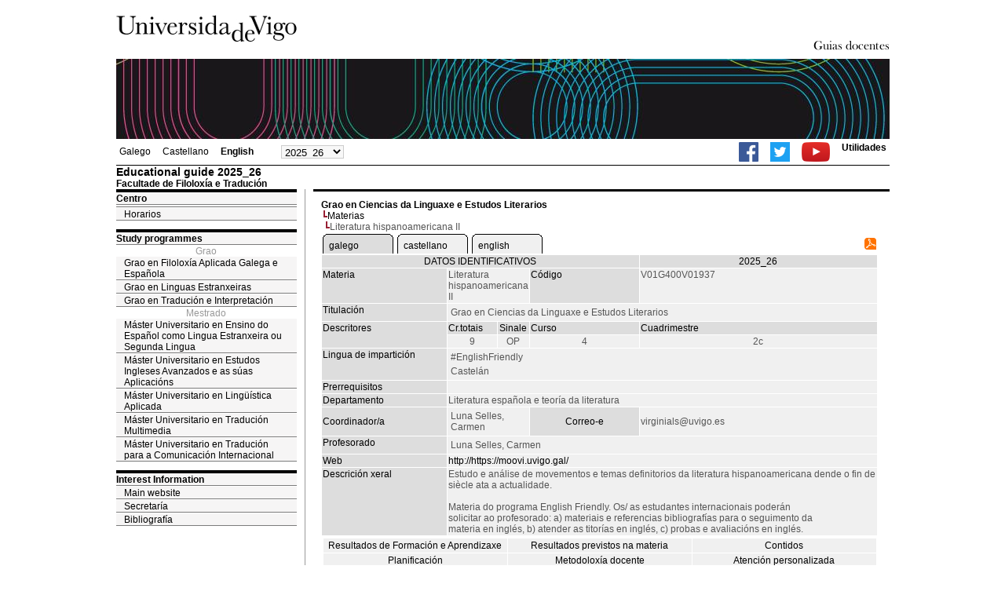

--- FILE ---
content_type: text/html; charset=ISO-8859-1
request_url: https://secretaria.uvigo.gal/docnet-nuevo/guia_docent/?centre=301&ensenyament=V01G400V01&assignatura=V01G400V01937&idioma=eng
body_size: 3852
content:
<html>
<head>
<meta http-equiv="Content-Type" content="text/html; charset=iso-8859-1">
<title>Educational guide&nbsp;2025_26 Facultade de Filoloxía e Tradución</title>
<link rel="stylesheet" href="https://secretaria.uvigo.gal/docnet-nuevo/imx_corp/css/hoja.css" type="text/css">
<link rel="stylesheet" href="./lib/menu_capa/menu.css" type="text/css">
<link rel="stylesheet" href="./lib/menu_css/menu.css" type="text/css">
<script type="text/javascript" src="./js/script.php"></script>
<script type="text/javascript" src="./lib/menu_capa/menu.js"></script>
<style type="text/css">
</style>
<link href="https://secretaria.uvigo.gal/docnet-nuevo/imx_corp/css/universidade.css" rel="stylesheet" type="text/css" />


		<link rel="apple-touch-icon" sizes="180x180"     href="https://secretaria.uvigo.gal/uvigo-assets/dist/favicon/classic/apple-touch-icon.png?v=488f">
	<link rel="icon" type="image/png" sizes="32x32"  href="https://secretaria.uvigo.gal/uvigo-assets/dist/favicon/classic/favicon-32x32.png?v=488f">
	<link rel="icon" type="image/png" sizes="16x16"  href="https://secretaria.uvigo.gal/uvigo-assets/dist/favicon/classic/favicon-16x16.png?v=488f">
	<link rel="manifest"                             href="https://secretaria.uvigo.gal/uvigo-assets/dist/favicon/classic/manifest.json?v=488f">
	<link rel="mask-icon"                            href="https://secretaria.uvigo.gal/uvigo-assets/dist/favicon/classic/safari-pinned-tab.svg?v=488f" color="#073349">
	<link rel="shortcut icon"                        href="https://secretaria.uvigo.gal/uvigo-assets/dist/favicon/classic/favicon.ico?v=488f">
	<meta name="theme-color"                         content="#073349">
	<meta name="msapplication-config"                content="https://secretaria.uvigo.gal/uvigo-assets/dist/favicon/classic/browserconfig.xml?v=488f">

	</head>
<body>
<table width="985" border="0" align="center" cellpadding="0" cellspacing="0">
  <tr>
    <td width="50%"><img src="../imx_corp/imgs/logo.jpg" width="230" height="75" /></td>

    <td width="50%" align="right" valign="bottom"><a href="."><img src="../imx_corp/imgs/gd.gif" width="309" height="25" /></a></td>
  </tr>
</table>
<table width="985" border="0" align="center" cellpadding="0" cellspacing="0">
  <tr>
    <td><img src="../imx_corp/imgs/cabecera5.jpg" width="985" height="102" /></td>
  </tr>
</table>
<table id="menu_superior" width="985" border="0" align="center" cellpadding="2" cellspacing="2" class="borde_1px_abajolinea">
  <tr>
    <td width="200"><ul><li><a href="?ensenyament=&assignatura=V01G400V01937&idioma=eng&idioma=gal" >Galego</a></li><li><a href="?ensenyament=&assignatura=V01G400V01937&idioma=eng&idioma=cast" >Castellano</a></li><li><a href="?ensenyament=&assignatura=V01G400V01937&idioma=eng&idioma=eng" style="font-weight:bold;">English</a></li></ul></td>
    <td width="100">
    <select id="select_any_academic" name="any_academic" onchange="javascript:window.location=this.options[this.selectedIndex].value;">
    <option value="/docnet-nuevo/guia_docent/index.php?centre=301&ensenyament=V01G400V01&assignatura=V01G400V01937&idioma=eng&any_academic=2025_26" selected>2025_26</option>
<option value="/docnet-nuevo/guia_docent/index.php?centre=301&ensenyament=V01G400V01&assignatura=V01G400V01937&idioma=eng&any_academic=2024_25">2024_25</option>
<option value="/docnet-nuevo/guia_docent/index.php?centre=301&ensenyament=V01G400V01&assignatura=V01G400V01937&idioma=eng&any_academic=2023_24">2023_24</option>
<option value="/docnet-nuevo/guia_docent/index.php?centre=301&ensenyament=V01G400V01&assignatura=V01G400V01937&idioma=eng&any_academic=2022_23">2022_23</option>
<option value="/docnet-nuevo/guia_docent/index.php?centre=301&ensenyament=V01G400V01&assignatura=V01G400V01937&idioma=eng&any_academic=2021_22">2021_22</option>
<option value="/docnet-nuevo/guia_docent/index.php?centre=301&ensenyament=V01G400V01&assignatura=V01G400V01937&idioma=eng&any_academic=2020_21">2020_21</option>
<option value="/docnet-nuevo/guia_docent/index.php?centre=301&ensenyament=V01G400V01&assignatura=V01G400V01937&idioma=eng&any_academic=2019_20">2019_20</option>
<option value="/docnet-nuevo/guia_docent/index.php?centre=301&ensenyament=V01G400V01&assignatura=V01G400V01937&idioma=eng&any_academic=2018_19">2018_19</option>
<option value="/docnet-nuevo/guia_docent/index.php?centre=301&ensenyament=V01G400V01&assignatura=V01G400V01937&idioma=eng&any_academic=2017_18">2017_18</option>
<option value="/docnet-nuevo/guia_docent/index.php?centre=301&ensenyament=V01G400V01&assignatura=V01G400V01937&idioma=eng&any_academic=2016_17">2016_17</option>
<option value="/docnet-nuevo/guia_docent/index.php?centre=301&ensenyament=V01G400V01&assignatura=V01G400V01937&idioma=eng&any_academic=2015_16">2015_16</option>
<option value="/docnet-nuevo/guia_docent/index.php?centre=301&ensenyament=V01G400V01&assignatura=V01G400V01937&idioma=eng&any_academic=2014_15">2014_15</option>
<option value="/docnet-nuevo/guia_docent/index.php?centre=301&ensenyament=V01G400V01&assignatura=V01G400V01937&idioma=eng&any_academic=2013_14">2013_14</option>
<option value="/docnet-nuevo/guia_docent/index.php?centre=301&ensenyament=V01G400V01&assignatura=V01G400V01937&idioma=eng&any_academic=2012_13">2012_13</option>
<option value="/docnet-nuevo/guia_docent/index.php?centre=301&ensenyament=V01G400V01&assignatura=V01G400V01937&idioma=eng&any_academic=2011_12">2011_12</option>
<option value="/docnet-nuevo/guia_docent/index.php?centre=301&ensenyament=V01G400V01&assignatura=V01G400V01937&idioma=eng&any_academic=2010_11">2010_11</option>
<option value="/docnet-nuevo/guia_docent/index.php?centre=301&ensenyament=V01G400V01&assignatura=V01G400V01937&idioma=eng&any_academic=2009_10">2009_10</option>
    </select>
    </td>
    <td align="right"><ul class="dereita">
		<li><a target="_blank" href="https://www.facebook.com/uvigo" title="Ir á canle de Facebook da Universidade de Vigo"><img height="25px" src="../docencia/images/facebook.png" alt="Canle de Facebook da Universidade de Vigo"></a></li>
		<li><a target="_blank" href="https://twitter.com/uvigo" title="Ir á canle de Twitter da Universidade de Vigo"><img height="25px" src="../docencia/images/twitter.png" alt="Canle de Twitter da Universidade de Vigo"></a></li>
		<li><a target="_blank" href="https://www.youtube.com/user/uvigo" title="Ir á canle de YouTube da Universidade de Vigo"><img height="25px" src="../docencia/images/youtube.png" alt="Canle de YouTube da Universidade de Vigo"></a></li> 
		<li><a href="/uvigo_gl/utilidades/">Utilidades</a></li>
	</ul>
    </td>

  </tr>
</table>
<table cellspacing="0" cellpadding="0" border="0" align="center" width="985" style="margin: 0pt auto; background-color: rgb(255, 255, 255);">
<tr>
<td>
<div id="wrapper">
<div id="access">

<table width="100%" cellpadding="0" cellspacing="0">
  <tr>
<td width="825" class="Verdanacolor titol"  style="background-color:transparent" valign="bottom" onClick="window.location='?centre=301&idioma=eng'"><span class="fontheader14">Educational guide&nbsp;2025_26</span><span class="fontheader10"><br>Facultade de Filoloxía e Tradución</span></td>
<td></td>
</tr>
</table>
</div>
<div id="menu">
<a href="?centre=301&apartat=35&idioma=eng" class="apartat">Centro</a><div id="apartat35">
       <a href="./?centre=301&apartat=35&subapartat=7&idioma=eng" id="subapartat7" class="subapartat"></a>
       <a href="./?centre=301&apartat=35&subapartat=9&idioma=eng" id="subapartat9" class="subapartat">Horarios</a></div> 
  <div class="separador"></div>
   <a href="?centre=301&ensenyament=null&idioma=eng" class="apartat">Study programmes</a>   
<div align="center" style="color:#999999">Grao</div>         <a href="?centre=301&ensenyament=V01G430V01&idioma=eng" id="ensV01G430V01" class="subapartat">Grao en Filoloxía Aplicada Galega e Española</a>
     
         <a href="?centre=301&ensenyament=V01G181V01&idioma=eng" id="ensV01G181V01" class="subapartat">Grao en Linguas Estranxeiras</a>
     
         <a href="?centre=301&ensenyament=V01G230V01&idioma=eng" id="ensV01G230V01" class="subapartat">Grao en Tradución e Interpretación</a>
     
<div align="center" style="color:#999999">Mestrado</div>         <a href="?centre=301&ensenyament=10407-SV01&idioma=eng" id="ens10407-SV01" class="subapartat">Máster Universitario en Ensino do Español como Lingua Estranxeira ou Segunda Lingua</a>
     
         <a href="?centre=301&ensenyament=V01M121V01&idioma=eng" id="ensV01M121V01" class="subapartat">Máster Universitario en Estudos Ingleses Avanzados e as súas Aplicacións</a>
     
         <a href="?centre=301&ensenyament=V01M126V01&idioma=eng" id="ensV01M126V01" class="subapartat">Máster Universitario en Lingüística Aplicada</a>
     
         <a href="?centre=301&ensenyament=V01M079V11&idioma=eng" id="ensV01M079V11" class="subapartat">Máster Universitario en Tradución Multimedia</a>
     
         <a href="?centre=301&ensenyament=V01M128V11&idioma=eng" id="ensV01M128V11" class="subapartat">Máster Universitario en Tradución para a Comunicación Internacional</a>
     
  <div class="separador"></div>
 <a href="?centre=301&apartat=info&idioma=eng" class="apartat">Interest Information</a>
<a href="https://www.uvigo.gal/" target="_blank" class="subapartat">Main website</a>  
<a href="https://secretaria.uvigo.gal/" target="_blank" class="subapartat">Secretar&iacute;a</a>  
<a href="https://perseo.uvigo.gal/discovery/search?query=course_name,contains,,&query=course_department_name,contains,,&tab=CourseReserves&search_scope=CourseReserves&vid=34CISUG_UVIGO:VU1&lang=en&mode=advanced&offset=0" target="_blank" class="subapartat">Bibliograf&iacute;a</a>
</div>
<div class="separador_vertical">
<div id="contingut" class="Verdana">
<input type="hidden" name="assignatura" value="2498"><input type="hidden" name="fitxa_apartat"><div style="width:525px"><table class=Verdana cellpadding=0 cellspacing=0><tr><td><a class=VerdanaLinks href="?centre=301&ensenyament=V01G400V01&idioma=eng&idioma_assig="><strong>Grao en Ciencias da Linguaxe e Estudos Literarios</strong></a></td></tr><tr><td>&nbsp;<img src="./lib/explorador/images/barra.gif"><a class=VerdanaLinks href="?centre=301&ensenyament=V01G400V01&consulta=assignatures&idioma=eng&idioma_assig=">Materias</a></td></tr><tr><td>&nbsp;&nbsp;<img src="./lib/explorador/images/barra.gif">Literatura hispanoamericana II</td></tr></table>
  <table  border="0" cellpadding="1" cellspacing="1" class="Verdana" style="width:525px">
  <tr>
<td colspan="4" align="left">
<table cellspacing="0" cellpadding="0"><tr><td><table id="menu_css-hover" class="Verdana" cellpadding="0" cellspacing="0" > <tr>
		<td class="left-top"></td>
	    <td class="center-top"></td>
		<td class="right-top"></td>
	</tr>
	<tr>
		<td class="left-middle"></td>
		
	    <td class="center-middle Verdana" style="width:80px;height:5px;" align="left"><table><tr><td><a style="width:80px;height:5px;" href="?ensenyament=&assignatura=V01G400V01937&idioma=eng&any_academic=2025_26&idioma_assig=gal" >galego</a></td></tr></table></td>
		<td class="right-middle"></td>
	</tr>
	  
</table></td><td width="5px"></td><td><table id="menu_css" class="Verdana" onMouseOut="this.id='menu_css'" onMouseOver="this.id='menu_css-hover'" cellpadding="0" cellspacing="0" > <tr>
		<td class="left-top"></td>
	    <td class="center-top"></td>
		<td class="right-top"></td>
	</tr>
	<tr>
		<td class="left-middle"></td>
		
	    <td class="center-middle Verdana" style="width:80px;height:5px;" align="left"><table><tr><td><a style="width:80px;height:5px;" href="?ensenyament=&assignatura=V01G400V01937&idioma=eng&any_academic=2025_26&idioma_assig=cast" >castellano</a></td></tr></table></td>
		<td class="right-middle"></td>
	</tr>
	  
</table></td><td width="5px"></td><td><table id="menu_css" class="Verdana" onMouseOut="this.id='menu_css'" onMouseOver="this.id='menu_css-hover'" cellpadding="0" cellspacing="0" > <tr>
		<td class="left-top"></td>
	    <td class="center-top"></td>
		<td class="right-top"></td>
	</tr>
	<tr>
		<td class="left-middle"></td>
		
	    <td class="center-middle Verdana" style="width:80px;height:5px;" align="left"><table><tr><td><a style="width:80px;height:5px;" href="?ensenyament=&assignatura=V01G400V01937&idioma=eng&any_academic=2025_26&idioma_assig=eng" >english</a></td></tr></table></td>
		<td class="right-middle"></td>
	</tr>
	  
</table></td><td width="5px"></td></tr></table></td><td align=right><a href="../docencia/guia_docent/pdf/?pdf=Y&pdf_assig=2498&pdf_any_academic=2025_26&idioma=gal" title="Guia docente"><img src="../docencia/images/icon-pdf-doc.gif" border="0" width="15" height="15" alt="Guía Materia"/></a></td>
</tr>
  <tr class="VerdanaBlanca mainfons">
    <td colspan="4" align="center" class="VerdanaBlanca">DATOS IDENTIFICATIVOS</td>
	   <td colspan="1" align="center" class="VerdanaBlanca">2025_26</td>
  </tr>
  <tr>
    <td width="105" valign="top" class="VerdanaBlanca mainfons">Materia</td>
    <td colspan="2" valign="top" class="mainfons2">Literatura hispanoamericana II</td>
    <td width="31" valign="top" class="VerdanaBlanca mainfons">Código</td>
    <td width="47" valign="top" class="mainfons2">V01G400V01937</td>
  </tr>
  <tr>
    <td valign="top" class="VerdanaBlanca mainfons">Titulación</td>
    <td colspan="4" valign="top" class="mainfons2"><table class=Verdana><tr><td>Grao en Ciencias da Linguaxe e Estudos Literarios</td></tr></table> </td>
  </tr>
  <tr class="VerdanaBlanca mainfons">
    <td rowspan="2" valign="top">Descritores</td>
    <td width="54" valign="top" >Cr.totais</td>
    <td width="33" align="center" valign="top">Sinale</td>
    <td valign="top">Curso</td>
    <td valign="top">Cuadrimestre</td>
  </tr>
  <tr>
    <td align="center" valign="top" class="mainfons2">9</td>
   <td align="center" valign="top" class="mainfons2">OP</td>
    <td align="center" valign="top" class="mainfons2">4</td>
    <td align="center" valign="top" class="mainfons2">2c<br></td>
  </tr>
  <tr>
    <td valign="top" class="VerdanaBlanca mainfons">Lingua de impartición</td>
    <td colspan="4" valign="top" class="mainfons2"><table class=Verdana><tr><td  class="Verdana">#EnglishFriendly</td></tr><tr><td  class="Verdana">Castelán</td></tr></table></td>
  </tr>
  <tr>
    <td valign="top" class="VerdanaBlanca mainfons">Prerrequisitos</td>
    <td colspan="4" valign="top" class="mainfons2"></td>
  </tr>
  <tr>
  	    <td  valign="top" class="VerdanaBlanca mainfons">Departamento</td>
	    <td  colspan="4" valign="top" class="mainfons2">Literatura española e teoría da literatura<br></td>
      <tr>
    <td height="34" class="VerdanaBlanca mainfons">Coordinador/a</td>
    <td colspan="2" class="mainfons2"><table class=Verdana><tr><td>Luna Selles, Carmen</td></tr></table></td>
    <td  align="center" class="VerdanaBlanca mainfons">Correo-e</td>
    <td colspan="1" class="mainfons2">&#118;&#105;&#114;&#103;&#105;&#110;&#105;&#97;&#108;&#115;&#64;&#117;&#118;&#105;&#103;&#111;&#46;&#101;&#115;<br></td>
  </tr>
<tr>
  <td valign="top" class="VerdanaBlanca mainfons">Profesorado</td>
<td colspan="4" valign="top" class="mainfons2"> <table class=Verdana><tr><td class="Verdana">Luna Selles, Carmen</td></tr></table></td>
</tr>
  <tr>
    <td class="VerdanaBlanca mainfons">Web</td>
    <td colspan="4" class="Verdana mainfons2"><a href="http://https://moovi.uvigo.gal/" class="VerdanaLinks" target="_blank">http://https://moovi.uvigo.gal/</a></td>
  </tr>
  <tr>
    <td valign="top" class="VerdanaBlanca mainfons">Descrición xeral</td>
    <td colspan="4" class="Verdana mainfons2">
      Estudo e análise de movementos e temas definitorios da literatura hispanoamericana dende o fin de siècle ata a actualidade.<br><br>Materia do programa English Friendly. Os/ as estudantes internacionais poderán<br>solicitar ao profesorado: a) materiais e referencias bibliografías para o seguimento da<br>materia en inglés, b) atender as titorías en inglés, c) probas e avaliacións en inglés.    </td>
  </tr>
  <tr align="center"><td colspan="10"><input name="fitxa_apartat" type="hidden" value=""><table id="menu" border="0" cellpadding="0" cellspacing="1"  style="width:525px"><tr><tr><td><A class="seccio" style="width:230px;" id="seccio1" href="?centre=301&ensenyament=V01G400V01&assignatura=V01G400V01937&fitxa_apartat=1&idioma=eng&idioma_assig=&idioma_assig=">Resultados de Formación e Aprendizaxe</A></td><td><A class="seccio" style="width:230px;" id="seccio2" href="?centre=301&ensenyament=V01G400V01&assignatura=V01G400V01937&fitxa_apartat=2&idioma=eng&idioma_assig=&idioma_assig=">Resultados previstos na materia</A></td><td><A class="seccio" style="width:230px;" id="seccio3" href="?centre=301&ensenyament=V01G400V01&assignatura=V01G400V01937&fitxa_apartat=3&idioma=eng&idioma_assig=&idioma_assig=">Contidos</A></td></tr><tr><td><A class="seccio" style="width:230px;" id="seccio4" href="?centre=301&ensenyament=V01G400V01&assignatura=V01G400V01937&fitxa_apartat=4&idioma=eng&idioma_assig=&idioma_assig=">Planificación</A></td><td><A class="seccio" style="width:230px;" id="seccio5" href="?centre=301&ensenyament=V01G400V01&assignatura=V01G400V01937&fitxa_apartat=5&idioma=eng&idioma_assig=&idioma_assig=">Metodoloxía docente</A></td><td><A class="seccio" style="width:230px;" id="seccio6" href="?centre=301&ensenyament=V01G400V01&assignatura=V01G400V01937&fitxa_apartat=6&idioma=eng&idioma_assig=&idioma_assig=">Atención personalizada</A></td></tr><tr><td><A class="seccio" style="width:230px;" id="seccio7" href="?centre=301&ensenyament=V01G400V01&assignatura=V01G400V01937&fitxa_apartat=7&idioma=eng&idioma_assig=&idioma_assig=">Avaliación</A></td><td><A class="seccio" style="width:230px;" id="seccio8" href="?centre=301&ensenyament=V01G400V01&assignatura=V01G400V01937&fitxa_apartat=8&idioma=eng&idioma_assig=&idioma_assig=">Bibliografía. Fontes de información</A></td><td><A class="seccio" style="width:230px;" id="seccio9" href="?centre=301&ensenyament=V01G400V01&assignatura=V01G400V01937&fitxa_apartat=9&idioma=eng&idioma_assig=&idioma_assig=">Recomendacións</A></td></tr></tr></table></td></tr>
</table>

</div>  
</div>
</div>
</div>
</td>
</tr>
</table>
 
<table width="985" border="0" align="center" cellpadding="2" cellspacing="2">
  
  <tr>
    <td align="center" class="pe"><a href="http://www.uvigo.gal/">Universidade de Vigo</a>
&nbsp;&nbsp;&nbsp;&nbsp;&nbsp;&nbsp;&nbsp;&nbsp;&nbsp;&nbsp;
| 
Reitoría |
Campus Universitario |
C.P. 36.310 Vigo (Pontevedra) |
Spain |
Tlf: +34 986 812 000

</td>
  </tr>
</table>

</body>
</html>